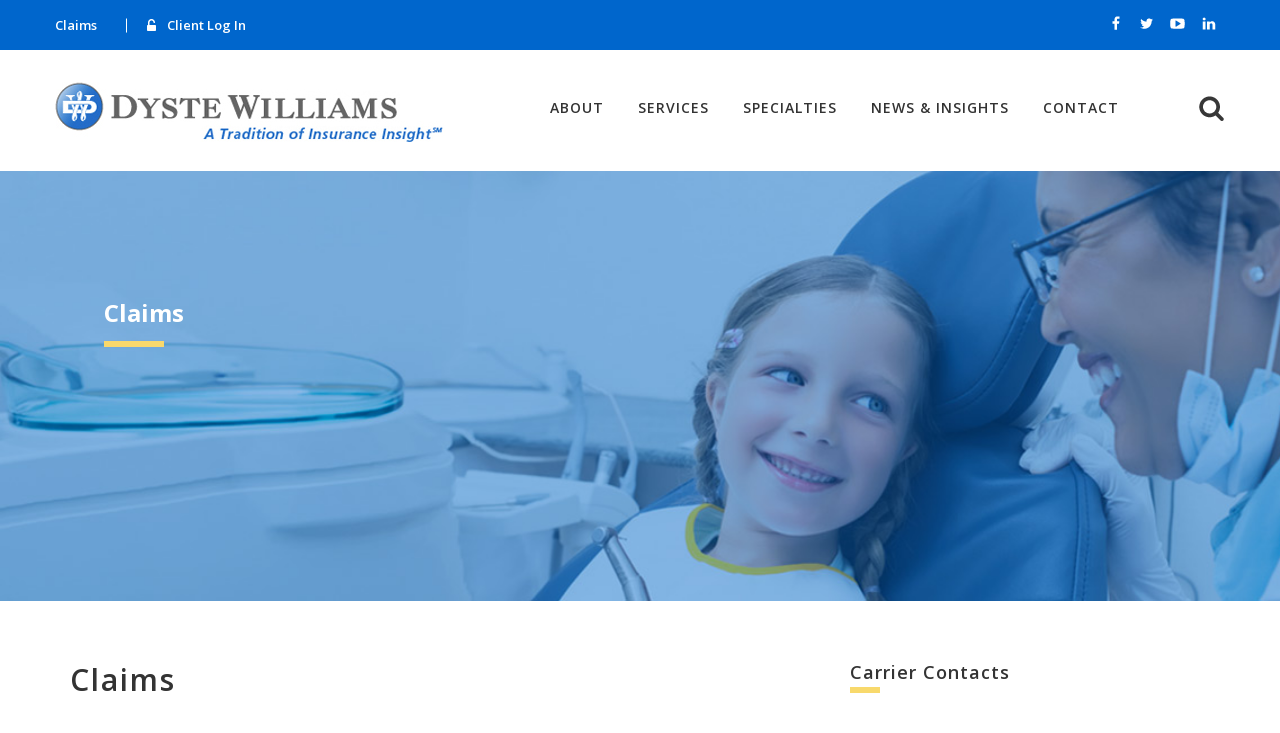

--- FILE ---
content_type: text/html; charset=UTF-8
request_url: https://dystewilliams.com/claims/
body_size: 9696
content:
<!DOCTYPE html>
<!--[if IE 7]>
<html class="ie ie7" lang="en-US">
<![endif]-->
<!--[if IE 8]>
<html class="ie ie8" lang="en-US">
<![endif]-->
<!--[if !(IE 7) & !(IE 8)]><!-->
<html lang="en-US">
<!--<![endif]-->
<head>
	<meta charset="UTF-8">
	<meta name="viewport" content="width=device-width, initial-scale=1, maximum-scale=1">
	<title>Reporting a Claim | Dyste Williams</title>
	<!-- SET: FAVICON -->
	<link rel="shortcut icon" type="image/x-icon" href="https://dystewilliams.com/wp-content/themes/dysteTheme/images/favicon.ico">
	<!-- END: FAVICON -->
	<link rel="profile" href="http://gmpg.org/xfn/11">
	<link rel="pingback" href="https://dystewilliams.com/xmlrpc.php">
	<!--[if lt IE 9]>
	<script src="https://dystewilliams.com/wp-content/themes/dysteTheme/js/html5.js"></script>
	<![endif]-->

	<!-- SET: STYLESHEET -->
	<link href='//fonts.googleapis.com/css?family=Open+Sans:400,300,300italic,400italic,600,600italic,700,700italic,800,800italic' rel='stylesheet' type='text/css'>
	<link href="https://dystewilliams.com/wp-content/themes/dysteTheme/css/bootstrap.min.css" rel="stylesheet">
	<link rel="stylesheet" type="text/css" href="https://dystewilliams.com/wp-content/themes/dysteTheme/css/menumaker.css">
	<link href="https://dystewilliams.com/wp-content/themes/dysteTheme/less/style.less" type="text/css" rel="stylesheet/less" media="all">
	<meta name='robots' content='index, follow, max-image-preview:large, max-snippet:-1, max-video-preview:-1' />
	<style>img:is([sizes="auto" i], [sizes^="auto," i]) { contain-intrinsic-size: 3000px 1500px }</style>
	
	<!-- This site is optimized with the Yoast SEO plugin v23.8 - https://yoast.com/wordpress/plugins/seo/ -->
	<meta name="description" content="Need to report a claim? Contact Dyste Williams Insurance to walk you through the steps, handle your claim with care, and promptly provide information." />
	<link rel="canonical" href="https://dystewilliams.com/claims/" />
	<meta property="og:locale" content="en_US" />
	<meta property="og:type" content="article" />
	<meta property="og:title" content="Reporting a Claim | Dyste Williams" />
	<meta property="og:description" content="Need to report a claim? Contact Dyste Williams Insurance to walk you through the steps, handle your claim with care, and promptly provide information." />
	<meta property="og:url" content="https://dystewilliams.com/claims/" />
	<meta property="og:site_name" content="Dyste Williams" />
	<meta property="article:publisher" content="https://www.facebook.com/dystewilliams" />
	<meta property="article:modified_time" content="2025-01-07T22:43:38+00:00" />
	<meta name="twitter:card" content="summary_large_image" />
	<meta name="twitter:site" content="@DysteWilliams" />
	<meta name="twitter:label1" content="Est. reading time" />
	<meta name="twitter:data1" content="1 minute" />
	<script type="application/ld+json" class="yoast-schema-graph">{"@context":"https://schema.org","@graph":[{"@type":"WebPage","@id":"https://dystewilliams.com/claims/","url":"https://dystewilliams.com/claims/","name":"Reporting a Claim | Dyste Williams","isPartOf":{"@id":"https://dystewilliams.com/#website"},"datePublished":"2015-08-13T19:35:37+00:00","dateModified":"2025-01-07T22:43:38+00:00","description":"Need to report a claim? Contact Dyste Williams Insurance to walk you through the steps, handle your claim with care, and promptly provide information.","breadcrumb":{"@id":"https://dystewilliams.com/claims/#breadcrumb"},"inLanguage":"en-US","potentialAction":[{"@type":"ReadAction","target":["https://dystewilliams.com/claims/"]}]},{"@type":"BreadcrumbList","@id":"https://dystewilliams.com/claims/#breadcrumb","itemListElement":[{"@type":"ListItem","position":1,"name":"Home","item":"https://dystewilliams.com/"},{"@type":"ListItem","position":2,"name":"Claims"}]},{"@type":"WebSite","@id":"https://dystewilliams.com/#website","url":"https://dystewilliams.com/","name":"Dyste Williams","description":"An Independent Insurance Agency","publisher":{"@id":"https://dystewilliams.com/#organization"},"potentialAction":[{"@type":"SearchAction","target":{"@type":"EntryPoint","urlTemplate":"https://dystewilliams.com/?s={search_term_string}"},"query-input":{"@type":"PropertyValueSpecification","valueRequired":true,"valueName":"search_term_string"}}],"inLanguage":"en-US"},{"@type":"Organization","@id":"https://dystewilliams.com/#organization","name":"Dyste Williams","url":"https://dystewilliams.com/","logo":{"@type":"ImageObject","inLanguage":"en-US","@id":"https://dystewilliams.com/#/schema/logo/image/","url":"https://dystewilliams.com/wp-content/uploads/2015/08/Center-Logo_Large-scaled.jpg","contentUrl":"https://dystewilliams.com/wp-content/uploads/2015/08/Center-Logo_Large-scaled.jpg","width":2560,"height":1280,"caption":"Dyste Williams"},"image":{"@id":"https://dystewilliams.com/#/schema/logo/image/"},"sameAs":["https://www.facebook.com/dystewilliams","https://x.com/DysteWilliams","https://www.linkedin.com/company/dystewilliams/"]}]}</script>
	<!-- / Yoast SEO plugin. -->


<link rel='dns-prefetch' href='//fonts.googleapis.com' />
<link rel="alternate" type="application/rss+xml" title="Dyste Williams &raquo; Feed" href="https://dystewilliams.com/feed/" />
<link rel="alternate" type="application/rss+xml" title="Dyste Williams &raquo; Comments Feed" href="https://dystewilliams.com/comments/feed/" />
<link rel="alternate" type="application/rss+xml" title="Dyste Williams &raquo; Claims Comments Feed" href="https://dystewilliams.com/claims/feed/" />
<script type="text/javascript">
/* <![CDATA[ */
window._wpemojiSettings = {"baseUrl":"https:\/\/s.w.org\/images\/core\/emoji\/15.0.3\/72x72\/","ext":".png","svgUrl":"https:\/\/s.w.org\/images\/core\/emoji\/15.0.3\/svg\/","svgExt":".svg","source":{"concatemoji":"https:\/\/dystewilliams.com\/wp-includes\/js\/wp-emoji-release.min.js?ver=6.7.4"}};
/*! This file is auto-generated */
!function(i,n){var o,s,e;function c(e){try{var t={supportTests:e,timestamp:(new Date).valueOf()};sessionStorage.setItem(o,JSON.stringify(t))}catch(e){}}function p(e,t,n){e.clearRect(0,0,e.canvas.width,e.canvas.height),e.fillText(t,0,0);var t=new Uint32Array(e.getImageData(0,0,e.canvas.width,e.canvas.height).data),r=(e.clearRect(0,0,e.canvas.width,e.canvas.height),e.fillText(n,0,0),new Uint32Array(e.getImageData(0,0,e.canvas.width,e.canvas.height).data));return t.every(function(e,t){return e===r[t]})}function u(e,t,n){switch(t){case"flag":return n(e,"\ud83c\udff3\ufe0f\u200d\u26a7\ufe0f","\ud83c\udff3\ufe0f\u200b\u26a7\ufe0f")?!1:!n(e,"\ud83c\uddfa\ud83c\uddf3","\ud83c\uddfa\u200b\ud83c\uddf3")&&!n(e,"\ud83c\udff4\udb40\udc67\udb40\udc62\udb40\udc65\udb40\udc6e\udb40\udc67\udb40\udc7f","\ud83c\udff4\u200b\udb40\udc67\u200b\udb40\udc62\u200b\udb40\udc65\u200b\udb40\udc6e\u200b\udb40\udc67\u200b\udb40\udc7f");case"emoji":return!n(e,"\ud83d\udc26\u200d\u2b1b","\ud83d\udc26\u200b\u2b1b")}return!1}function f(e,t,n){var r="undefined"!=typeof WorkerGlobalScope&&self instanceof WorkerGlobalScope?new OffscreenCanvas(300,150):i.createElement("canvas"),a=r.getContext("2d",{willReadFrequently:!0}),o=(a.textBaseline="top",a.font="600 32px Arial",{});return e.forEach(function(e){o[e]=t(a,e,n)}),o}function t(e){var t=i.createElement("script");t.src=e,t.defer=!0,i.head.appendChild(t)}"undefined"!=typeof Promise&&(o="wpEmojiSettingsSupports",s=["flag","emoji"],n.supports={everything:!0,everythingExceptFlag:!0},e=new Promise(function(e){i.addEventListener("DOMContentLoaded",e,{once:!0})}),new Promise(function(t){var n=function(){try{var e=JSON.parse(sessionStorage.getItem(o));if("object"==typeof e&&"number"==typeof e.timestamp&&(new Date).valueOf()<e.timestamp+604800&&"object"==typeof e.supportTests)return e.supportTests}catch(e){}return null}();if(!n){if("undefined"!=typeof Worker&&"undefined"!=typeof OffscreenCanvas&&"undefined"!=typeof URL&&URL.createObjectURL&&"undefined"!=typeof Blob)try{var e="postMessage("+f.toString()+"("+[JSON.stringify(s),u.toString(),p.toString()].join(",")+"));",r=new Blob([e],{type:"text/javascript"}),a=new Worker(URL.createObjectURL(r),{name:"wpTestEmojiSupports"});return void(a.onmessage=function(e){c(n=e.data),a.terminate(),t(n)})}catch(e){}c(n=f(s,u,p))}t(n)}).then(function(e){for(var t in e)n.supports[t]=e[t],n.supports.everything=n.supports.everything&&n.supports[t],"flag"!==t&&(n.supports.everythingExceptFlag=n.supports.everythingExceptFlag&&n.supports[t]);n.supports.everythingExceptFlag=n.supports.everythingExceptFlag&&!n.supports.flag,n.DOMReady=!1,n.readyCallback=function(){n.DOMReady=!0}}).then(function(){return e}).then(function(){var e;n.supports.everything||(n.readyCallback(),(e=n.source||{}).concatemoji?t(e.concatemoji):e.wpemoji&&e.twemoji&&(t(e.twemoji),t(e.wpemoji)))}))}((window,document),window._wpemojiSettings);
/* ]]> */
</script>
<style id='wp-emoji-styles-inline-css' type='text/css'>

	img.wp-smiley, img.emoji {
		display: inline !important;
		border: none !important;
		box-shadow: none !important;
		height: 1em !important;
		width: 1em !important;
		margin: 0 0.07em !important;
		vertical-align: -0.1em !important;
		background: none !important;
		padding: 0 !important;
	}
</style>
<link rel='stylesheet' id='wp-block-library-css' href='https://dystewilliams.com/wp-includes/css/dist/block-library/style.min.css?ver=6.7.4' type='text/css' media='all' />
<style id='classic-theme-styles-inline-css' type='text/css'>
/*! This file is auto-generated */
.wp-block-button__link{color:#fff;background-color:#32373c;border-radius:9999px;box-shadow:none;text-decoration:none;padding:calc(.667em + 2px) calc(1.333em + 2px);font-size:1.125em}.wp-block-file__button{background:#32373c;color:#fff;text-decoration:none}
</style>
<style id='global-styles-inline-css' type='text/css'>
:root{--wp--preset--aspect-ratio--square: 1;--wp--preset--aspect-ratio--4-3: 4/3;--wp--preset--aspect-ratio--3-4: 3/4;--wp--preset--aspect-ratio--3-2: 3/2;--wp--preset--aspect-ratio--2-3: 2/3;--wp--preset--aspect-ratio--16-9: 16/9;--wp--preset--aspect-ratio--9-16: 9/16;--wp--preset--color--black: #000000;--wp--preset--color--cyan-bluish-gray: #abb8c3;--wp--preset--color--white: #ffffff;--wp--preset--color--pale-pink: #f78da7;--wp--preset--color--vivid-red: #cf2e2e;--wp--preset--color--luminous-vivid-orange: #ff6900;--wp--preset--color--luminous-vivid-amber: #fcb900;--wp--preset--color--light-green-cyan: #7bdcb5;--wp--preset--color--vivid-green-cyan: #00d084;--wp--preset--color--pale-cyan-blue: #8ed1fc;--wp--preset--color--vivid-cyan-blue: #0693e3;--wp--preset--color--vivid-purple: #9b51e0;--wp--preset--gradient--vivid-cyan-blue-to-vivid-purple: linear-gradient(135deg,rgba(6,147,227,1) 0%,rgb(155,81,224) 100%);--wp--preset--gradient--light-green-cyan-to-vivid-green-cyan: linear-gradient(135deg,rgb(122,220,180) 0%,rgb(0,208,130) 100%);--wp--preset--gradient--luminous-vivid-amber-to-luminous-vivid-orange: linear-gradient(135deg,rgba(252,185,0,1) 0%,rgba(255,105,0,1) 100%);--wp--preset--gradient--luminous-vivid-orange-to-vivid-red: linear-gradient(135deg,rgba(255,105,0,1) 0%,rgb(207,46,46) 100%);--wp--preset--gradient--very-light-gray-to-cyan-bluish-gray: linear-gradient(135deg,rgb(238,238,238) 0%,rgb(169,184,195) 100%);--wp--preset--gradient--cool-to-warm-spectrum: linear-gradient(135deg,rgb(74,234,220) 0%,rgb(151,120,209) 20%,rgb(207,42,186) 40%,rgb(238,44,130) 60%,rgb(251,105,98) 80%,rgb(254,248,76) 100%);--wp--preset--gradient--blush-light-purple: linear-gradient(135deg,rgb(255,206,236) 0%,rgb(152,150,240) 100%);--wp--preset--gradient--blush-bordeaux: linear-gradient(135deg,rgb(254,205,165) 0%,rgb(254,45,45) 50%,rgb(107,0,62) 100%);--wp--preset--gradient--luminous-dusk: linear-gradient(135deg,rgb(255,203,112) 0%,rgb(199,81,192) 50%,rgb(65,88,208) 100%);--wp--preset--gradient--pale-ocean: linear-gradient(135deg,rgb(255,245,203) 0%,rgb(182,227,212) 50%,rgb(51,167,181) 100%);--wp--preset--gradient--electric-grass: linear-gradient(135deg,rgb(202,248,128) 0%,rgb(113,206,126) 100%);--wp--preset--gradient--midnight: linear-gradient(135deg,rgb(2,3,129) 0%,rgb(40,116,252) 100%);--wp--preset--font-size--small: 13px;--wp--preset--font-size--medium: 20px;--wp--preset--font-size--large: 36px;--wp--preset--font-size--x-large: 42px;--wp--preset--spacing--20: 0.44rem;--wp--preset--spacing--30: 0.67rem;--wp--preset--spacing--40: 1rem;--wp--preset--spacing--50: 1.5rem;--wp--preset--spacing--60: 2.25rem;--wp--preset--spacing--70: 3.38rem;--wp--preset--spacing--80: 5.06rem;--wp--preset--shadow--natural: 6px 6px 9px rgba(0, 0, 0, 0.2);--wp--preset--shadow--deep: 12px 12px 50px rgba(0, 0, 0, 0.4);--wp--preset--shadow--sharp: 6px 6px 0px rgba(0, 0, 0, 0.2);--wp--preset--shadow--outlined: 6px 6px 0px -3px rgba(255, 255, 255, 1), 6px 6px rgba(0, 0, 0, 1);--wp--preset--shadow--crisp: 6px 6px 0px rgba(0, 0, 0, 1);}:where(.is-layout-flex){gap: 0.5em;}:where(.is-layout-grid){gap: 0.5em;}body .is-layout-flex{display: flex;}.is-layout-flex{flex-wrap: wrap;align-items: center;}.is-layout-flex > :is(*, div){margin: 0;}body .is-layout-grid{display: grid;}.is-layout-grid > :is(*, div){margin: 0;}:where(.wp-block-columns.is-layout-flex){gap: 2em;}:where(.wp-block-columns.is-layout-grid){gap: 2em;}:where(.wp-block-post-template.is-layout-flex){gap: 1.25em;}:where(.wp-block-post-template.is-layout-grid){gap: 1.25em;}.has-black-color{color: var(--wp--preset--color--black) !important;}.has-cyan-bluish-gray-color{color: var(--wp--preset--color--cyan-bluish-gray) !important;}.has-white-color{color: var(--wp--preset--color--white) !important;}.has-pale-pink-color{color: var(--wp--preset--color--pale-pink) !important;}.has-vivid-red-color{color: var(--wp--preset--color--vivid-red) !important;}.has-luminous-vivid-orange-color{color: var(--wp--preset--color--luminous-vivid-orange) !important;}.has-luminous-vivid-amber-color{color: var(--wp--preset--color--luminous-vivid-amber) !important;}.has-light-green-cyan-color{color: var(--wp--preset--color--light-green-cyan) !important;}.has-vivid-green-cyan-color{color: var(--wp--preset--color--vivid-green-cyan) !important;}.has-pale-cyan-blue-color{color: var(--wp--preset--color--pale-cyan-blue) !important;}.has-vivid-cyan-blue-color{color: var(--wp--preset--color--vivid-cyan-blue) !important;}.has-vivid-purple-color{color: var(--wp--preset--color--vivid-purple) !important;}.has-black-background-color{background-color: var(--wp--preset--color--black) !important;}.has-cyan-bluish-gray-background-color{background-color: var(--wp--preset--color--cyan-bluish-gray) !important;}.has-white-background-color{background-color: var(--wp--preset--color--white) !important;}.has-pale-pink-background-color{background-color: var(--wp--preset--color--pale-pink) !important;}.has-vivid-red-background-color{background-color: var(--wp--preset--color--vivid-red) !important;}.has-luminous-vivid-orange-background-color{background-color: var(--wp--preset--color--luminous-vivid-orange) !important;}.has-luminous-vivid-amber-background-color{background-color: var(--wp--preset--color--luminous-vivid-amber) !important;}.has-light-green-cyan-background-color{background-color: var(--wp--preset--color--light-green-cyan) !important;}.has-vivid-green-cyan-background-color{background-color: var(--wp--preset--color--vivid-green-cyan) !important;}.has-pale-cyan-blue-background-color{background-color: var(--wp--preset--color--pale-cyan-blue) !important;}.has-vivid-cyan-blue-background-color{background-color: var(--wp--preset--color--vivid-cyan-blue) !important;}.has-vivid-purple-background-color{background-color: var(--wp--preset--color--vivid-purple) !important;}.has-black-border-color{border-color: var(--wp--preset--color--black) !important;}.has-cyan-bluish-gray-border-color{border-color: var(--wp--preset--color--cyan-bluish-gray) !important;}.has-white-border-color{border-color: var(--wp--preset--color--white) !important;}.has-pale-pink-border-color{border-color: var(--wp--preset--color--pale-pink) !important;}.has-vivid-red-border-color{border-color: var(--wp--preset--color--vivid-red) !important;}.has-luminous-vivid-orange-border-color{border-color: var(--wp--preset--color--luminous-vivid-orange) !important;}.has-luminous-vivid-amber-border-color{border-color: var(--wp--preset--color--luminous-vivid-amber) !important;}.has-light-green-cyan-border-color{border-color: var(--wp--preset--color--light-green-cyan) !important;}.has-vivid-green-cyan-border-color{border-color: var(--wp--preset--color--vivid-green-cyan) !important;}.has-pale-cyan-blue-border-color{border-color: var(--wp--preset--color--pale-cyan-blue) !important;}.has-vivid-cyan-blue-border-color{border-color: var(--wp--preset--color--vivid-cyan-blue) !important;}.has-vivid-purple-border-color{border-color: var(--wp--preset--color--vivid-purple) !important;}.has-vivid-cyan-blue-to-vivid-purple-gradient-background{background: var(--wp--preset--gradient--vivid-cyan-blue-to-vivid-purple) !important;}.has-light-green-cyan-to-vivid-green-cyan-gradient-background{background: var(--wp--preset--gradient--light-green-cyan-to-vivid-green-cyan) !important;}.has-luminous-vivid-amber-to-luminous-vivid-orange-gradient-background{background: var(--wp--preset--gradient--luminous-vivid-amber-to-luminous-vivid-orange) !important;}.has-luminous-vivid-orange-to-vivid-red-gradient-background{background: var(--wp--preset--gradient--luminous-vivid-orange-to-vivid-red) !important;}.has-very-light-gray-to-cyan-bluish-gray-gradient-background{background: var(--wp--preset--gradient--very-light-gray-to-cyan-bluish-gray) !important;}.has-cool-to-warm-spectrum-gradient-background{background: var(--wp--preset--gradient--cool-to-warm-spectrum) !important;}.has-blush-light-purple-gradient-background{background: var(--wp--preset--gradient--blush-light-purple) !important;}.has-blush-bordeaux-gradient-background{background: var(--wp--preset--gradient--blush-bordeaux) !important;}.has-luminous-dusk-gradient-background{background: var(--wp--preset--gradient--luminous-dusk) !important;}.has-pale-ocean-gradient-background{background: var(--wp--preset--gradient--pale-ocean) !important;}.has-electric-grass-gradient-background{background: var(--wp--preset--gradient--electric-grass) !important;}.has-midnight-gradient-background{background: var(--wp--preset--gradient--midnight) !important;}.has-small-font-size{font-size: var(--wp--preset--font-size--small) !important;}.has-medium-font-size{font-size: var(--wp--preset--font-size--medium) !important;}.has-large-font-size{font-size: var(--wp--preset--font-size--large) !important;}.has-x-large-font-size{font-size: var(--wp--preset--font-size--x-large) !important;}
:where(.wp-block-post-template.is-layout-flex){gap: 1.25em;}:where(.wp-block-post-template.is-layout-grid){gap: 1.25em;}
:where(.wp-block-columns.is-layout-flex){gap: 2em;}:where(.wp-block-columns.is-layout-grid){gap: 2em;}
:root :where(.wp-block-pullquote){font-size: 1.5em;line-height: 1.6;}
</style>
<link rel='stylesheet' id='twentyfourteen-lato-css' href='//fonts.googleapis.com/css?family=Lato%3A300%2C400%2C700%2C900%2C300italic%2C400italic%2C700italic&#038;subset=latin%2Clatin-ext' type='text/css' media='all' />
<link rel='stylesheet' id='genericons-css' href='https://dystewilliams.com/wp-content/themes/dysteTheme/genericons/genericons.css?ver=3.0.3' type='text/css' media='all' />
<link rel='stylesheet' id='twentyfourteen-style-css' href='https://dystewilliams.com/wp-content/themes/dysteTheme/style.css?ver=6.7.4' type='text/css' media='all' />
<!--[if lt IE 9]>
<link rel='stylesheet' id='twentyfourteen-ie-css' href='https://dystewilliams.com/wp-content/themes/dysteTheme/css/ie.css?ver=20131205' type='text/css' media='all' />
<![endif]-->
<link rel='stylesheet' id='__EPYT__style-css' href='https://dystewilliams.com/wp-content/plugins/youtube-embed-plus/styles/ytprefs.min.css?ver=14.2.1.2' type='text/css' media='all' />
<style id='__EPYT__style-inline-css' type='text/css'>

                .epyt-gallery-thumb {
                        width: 33.333%;
                }
                
</style>
<!--n2css--><!--n2js--><script type="text/javascript" src="https://dystewilliams.com/wp-includes/js/jquery/jquery.min.js?ver=3.7.1" id="jquery-core-js"></script>
<script type="text/javascript" src="https://dystewilliams.com/wp-includes/js/jquery/jquery-migrate.min.js?ver=3.4.1" id="jquery-migrate-js"></script>
<script type="text/javascript" id="__ytprefs__-js-extra">
/* <![CDATA[ */
var _EPYT_ = {"ajaxurl":"https:\/\/dystewilliams.com\/wp-admin\/admin-ajax.php","security":"44d1b2f21a","gallery_scrolloffset":"20","eppathtoscripts":"https:\/\/dystewilliams.com\/wp-content\/plugins\/youtube-embed-plus\/scripts\/","eppath":"https:\/\/dystewilliams.com\/wp-content\/plugins\/youtube-embed-plus\/","epresponsiveselector":"[\"iframe.__youtube_prefs_widget__\"]","epdovol":"1","version":"14.2.1.2","evselector":"iframe.__youtube_prefs__[src], iframe[src*=\"youtube.com\/embed\/\"], iframe[src*=\"youtube-nocookie.com\/embed\/\"]","ajax_compat":"","maxres_facade":"eager","ytapi_load":"light","pause_others":"","stopMobileBuffer":"1","facade_mode":"","not_live_on_channel":"","vi_active":"","vi_js_posttypes":[]};
/* ]]> */
</script>
<script type="text/javascript" src="https://dystewilliams.com/wp-content/plugins/youtube-embed-plus/scripts/ytprefs.min.js?ver=14.2.1.2" id="__ytprefs__-js"></script>
<link rel="https://api.w.org/" href="https://dystewilliams.com/wp-json/" /><link rel="alternate" title="JSON" type="application/json" href="https://dystewilliams.com/wp-json/wp/v2/pages/35" /><link rel="EditURI" type="application/rsd+xml" title="RSD" href="https://dystewilliams.com/xmlrpc.php?rsd" />
<meta name="generator" content="WordPress 6.7.4" />
<link rel='shortlink' href='https://dystewilliams.com/?p=35' />
<link rel="alternate" title="oEmbed (JSON)" type="application/json+oembed" href="https://dystewilliams.com/wp-json/oembed/1.0/embed?url=https%3A%2F%2Fdystewilliams.com%2Fclaims%2F" />
<link rel="alternate" title="oEmbed (XML)" type="text/xml+oembed" href="https://dystewilliams.com/wp-json/oembed/1.0/embed?url=https%3A%2F%2Fdystewilliams.com%2Fclaims%2F&#038;format=xml" />
		<style type="text/css" id="wp-custom-css">
			.ourleaders .link6block, .ourmembers .link6block {
    margin: 10px auto;
    display: none;
}
.inner1_section .inner1_section_left ul li a, .inner1_section .inner1_section_left ol li a {
    color: #333333;
    font-size: 15px;
    color: #0066cc;
}
h3.shoutout {
	color: #FF0000;
}
* {
  box-sizing: border-box;
}
/*responsive columns for homepage*/
.column {
  float: left;
  width: 50%;
  padding: 15px;
}
.row:after {
  content: "";
  display: table;
  clear: both;
}
@media screen and (max-width: 600px) {
  .column {
    width: 100%;
  }
}		</style>
			<link href="https://dystewilliams.com/wp-content/themes/dysteTheme/css/responsive.css" rel="stylesheet" type="text/css" media="all">

	<link href="https://dystewilliams.com/wp-content/themes/dysteTheme/less/includes/variables.less" type="text/css" rel="stylesheet/less" media="all">
	<link href="https://dystewilliams.com/wp-content/themes/dysteTheme/less/includes/mixins.less" type="text/css" rel="stylesheet/less" media="all">
	<!-- END: STYLESHEET -->

	<script type="text/javascript" src="https://dystewilliams.com/wp-content/themes/dysteTheme/js/jquery-1.10.1.min.js"></script>
	<script type="text/javascript" src="https://dystewilliams.com/wp-content/themes/dysteTheme/js/less-1.6.0.min.js"></script>

	<style>
		@media only screen and (max-width: 480px) {
			.banner_section div.section1 {
				height: 150px;
			}
			.banner_section div.section1 .caption1 {
				top: 15%;
				width: 90%;
			}
		}
	</style>
	
	 <noscript>
		<style> #loading { display:none !important; } </style>
	</noscript>
</head>
<body>
<!-- SET: WRAPPER -->
<div class="wrapper">
    <!-- SET: CONTAINER -->
	<!-- SET: HEADER -->
	<div class="header">
		  <div class="top1">
			 <div class="container">
				<div class="top1_left">
					<ul id="menu-top_left_menu" class=""><li id="menu-item-181" class="menu-item menu-item-type-post_type menu-item-object-page current-menu-item page_item page-item-35 current_page_item menu-item-181"><a href="https://dystewilliams.com/claims/" aria-current="page">Claims</a></li>
<li id="menu-item-177" class="menu-item menu-item-type-custom menu-item-object-custom menu-item-177"><a href="https://portal.csr24.com/mvc/8434420">Client Log In</a></li>
</ul>				</div>
								<div class="top1_right">
					<ul>
												<li class="nobdr">
								<div class="socicon">
									<ul>
<li><a href="https://web.facebook.com/dystewilliams" target="_Blank"><img src="/wp-content/themes/dysteTheme/images/soc_icon1.png" alt=""></a></li> 
<li><a href="https://twitter.com/dystewilliams" target="_Blank"><img src="/wp-content/themes/dysteTheme/images/soc_icon2.png" alt=""> </a></li> 
<li><a href="https://www.youtube.com/channel/UCajGUS8rBJcLYseGnSCOyMA" target="_Blank"><img src="/wp-content/themes/dysteTheme/images/soc_icon3.png" alt=""> </a></li> 
<li><a href="https://www.linkedin.com/company/dystewilliams" target="_Blank"><img src="/wp-content/themes/dysteTheme/images/soc_icon4.png" alt=""> </a></li>
</ul>							</div>
						</li>
					</ul>
				</div>
					   		 </div>
		  </div>

		<div class="top2">
			<div class="container">
				<div class="logo">
					<a href="https://dystewilliams.com/"><img src="https://dystewilliams.com/wp-content/themes/dysteTheme/images/logo.png" alt="Dyste Williams"> </a>
				</div>
				<div class="search"><a href="#" class="search-icon"><img src="https://dystewilliams.com/wp-content/themes/dysteTheme/images/search.png" alt="Search"></a></div>
				<div class="header-search-close icon-close" style="display:none;"></div>

				<div id="cssmenu">
				<ul id="menu-main_menu" class=""><li id="menu-item-182" class="menu-item menu-item-type-post_type menu-item-object-page menu-item-has-children menu-item-182"><a href="https://dystewilliams.com/about/">About</a>
<ul class="sub-menu">
	<li id="menu-item-185" class="menu-item menu-item-type-post_type menu-item-object-page menu-item-185"><a href="https://dystewilliams.com/about/team/">OUR TEAM</a></li>
	<li id="menu-item-184" class="menu-item menu-item-type-post_type menu-item-object-page menu-item-184"><a href="https://dystewilliams.com/about/partners/">Our Partners</a></li>
	<li id="menu-item-183" class="menu-item menu-item-type-post_type menu-item-object-page menu-item-183"><a href="https://dystewilliams.com/about/careers/">Careers</a></li>
</ul>
</li>
<li id="menu-item-187" class="menu-item menu-item-type-post_type menu-item-object-page menu-item-has-children menu-item-187"><a href="https://dystewilliams.com/services/">Services</a>
<ul class="sub-menu">
	<li id="menu-item-191" class="menu-item menu-item-type-post_type menu-item-object-page menu-item-191"><a href="https://dystewilliams.com/services/business-insurance/">Business Insurance</a></li>
	<li id="menu-item-190" class="menu-item menu-item-type-post_type menu-item-object-page menu-item-190"><a href="https://dystewilliams.com/services/employee-benefits/">Employee Benefits</a></li>
	<li id="menu-item-189" class="menu-item menu-item-type-post_type menu-item-object-page menu-item-189"><a href="https://dystewilliams.com/services/life-and-disability/">Life &#038; Disability</a></li>
	<li id="menu-item-188" class="menu-item menu-item-type-post_type menu-item-object-page menu-item-188"><a href="https://dystewilliams.com/services/personal-insurance/">Personal Insurance</a></li>
</ul>
</li>
<li id="menu-item-192" class="menu-item menu-item-type-post_type menu-item-object-page menu-item-has-children menu-item-192"><a href="https://dystewilliams.com/specialties/">Specialties</a>
<ul class="sub-menu">
	<li id="menu-item-1721" class="menu-item menu-item-type-post_type menu-item-object-page menu-item-1721"><a href="https://dystewilliams.com/programs-dentists-oral-surgeons/">Dentists &#038; Oral Surgeons</a></li>
	<li id="menu-item-197" class="menu-item menu-item-type-post_type menu-item-object-page menu-item-197"><a href="https://dystewilliams.com/specialties/healthcare-facilities/">Healthcare Facilities</a></li>
	<li id="menu-item-2078" class="menu-item menu-item-type-post_type menu-item-object-page menu-item-2078"><a href="https://dystewilliams.com/veterinarians/">Veterinary</a></li>
	<li id="menu-item-196" class="menu-item menu-item-type-post_type menu-item-object-page menu-item-196"><a href="https://dystewilliams.com/specialties/franchises/">Franchises</a></li>
	<li id="menu-item-199" class="menu-item menu-item-type-post_type menu-item-object-page menu-item-199"><a href="https://dystewilliams.com/specialties/technology/">Technology</a></li>
	<li id="menu-item-198" class="menu-item menu-item-type-post_type menu-item-object-page menu-item-198"><a href="https://dystewilliams.com/specialties/non-profits/">Non-Profits</a></li>
	<li id="menu-item-261" class="menu-item menu-item-type-post_type menu-item-object-page menu-item-261"><a href="https://dystewilliams.com/specialties/craft-breweries-distilleries/">Craft Breweries &#038; Distilleries</a></li>
</ul>
</li>
<li id="menu-item-194" class="menu-item menu-item-type-post_type menu-item-object-page menu-item-194"><a href="https://dystewilliams.com/news/">News &#038; Insights</a></li>
<li id="menu-item-195" class="menu-item menu-item-type-post_type menu-item-object-page menu-item-195"><a href="https://dystewilliams.com/contact/">Contact</a></li>
</ul>				</div>
			</div>
		</div>
		<div class="header-search-form">
			<form method="GET" action="https://dystewilliams.com">
				<div class="container">
					<input id="s" name="s" type="text" placeholder="Search...">
					<input type="hidden" name="post_type" value="any">
					<button type="submit">Search</button>
				</div>
			</form>
		</div>
	</div>
	<!-- END: HEADER -->


<!-- SET: MAIN CONTENT -->
<div class="main_content">
	<div class="inner1_banner" style="background-image: url('https://dystewilliams.com/wp-content/themes/dysteTheme/images/inner1_banner2.jpg');background-size:cover;">
		<div class="caption2">
			<div class="container">
				<h3>Claims</h3><hr>
			</div>
		</div>
	</div>
	<div class="inner1_section">
		<div class="container">
		   <div class="row">
			   <div class="col-sm-12">
					 <div class="col-sm-8 inner1_section_left">
						<h2>Claims</h2>
						<h3>Reporting a Claim</h3>
<p>To report a claim Monday through Friday during business hours, please call our office at 952-593-5025 or 800-800-6360. Dyste Williams office hours are 8am to 4:30pm Central Time.</p>
<h3>After Business Hours or on the Weekend</h3>
<p>Please leave us a voicemail message or send an email and we will call you back during office hours. If you need immediate assistance, consult the list of provider companies on the right. These carriers have emergency claims service and can take your information after business hours.</p>
<h3>Your Advocate During the Claims Process</h3>
<p>Your Dyste Williams customer service representative will follow your claim closely to make sure the insurance carrier handles it promptly and to your satisfaction. Please make sure to let us know as soon as you have a claim, or if you believe that you might. We are committed to helping you throughout the claims process and our involvement can ease your concerns and contribute to an optimal outcome.</p>
					 </div>
					 <div class="col-sm-4 inner1_section_right">
					 													<div class="box1 box3">
								<h4>Carrier Contacts</h4>
								<hr>

								
																	<div class="brading_business">
										<ul>
<li><a href="http://www.auto-owners.com/" target="_blank" rel="noopener noreferrer">Auto-Owners</a> 888-252-4626</li>
<li><a href="https://www.beazley.com/en-US/cyber-customer-centre/notify-a-breach/">Beazley</a> 866 567 8570</li>
<li><a href="http://www.chubb.com/" target="_blank" rel="noopener noreferrer">Chubb</a> 800-252-4670</li>
<li><a href="https://www.cinfin.com/claims">Cincinnati</a>  877-242-2544</li>
<li><a href="https://claims.foremost.com/eFNOL/eFNOL_Login?SO=16" target="_blank" rel="noopener">Foremost</a> 800-453-7764</li>
<li><a href="https://www.claims.foremost.com/eFNOL/eFNOL_Login?SO=16/“ target=" rel="noopener noreferrer">Foremost &#8211; Workers Compensation</a> &#8211; 866-967-5256</li>
<li><a href="http://www.cfins.com/" target="_blank" rel="noopener noreferrer">Crum &amp; Forster</a> 800-690-5520 or 832-443-8046</li>
<li><a href="https://www.dds4dds.com/fortress/Pages/default.aspx" target="_blank" rel="noopener noreferrer">Fortress Insurance Company</a> 800-522-6675</li>
<li><a href="http://www.hagerty.com/" target="_blank" rel="noopener noreferrer">Hagerty</a> 877-922-9701</li>
<li><a href="http://www.hanover.com/" target="_blank" rel="noopener noreferrer">Hanover</a> 800-628-0250</li>
<li><a href="http://www.thehartford.com/" target="_blank" rel="noopener noreferrer">The Hartford Commercial Lines</a> 800-327-3636</li>
<li><a href="http://www.thehartford.com/" target="_blank" rel="noopener noreferrer">The Hartford Personal Lines</a> 800-243-5860</li>
<li><a href="https://www.nationwide.com/insurance-claims/“ target=" rel="noopener noreferrer">Nationwide</a> 800-421-3535</li>
<li><a href="https://www.dds4dds.com/omsnic/Pages/default.aspx" target="_blank" rel="noopener noreferrer">OMSNIC</a> 800-522-6670</li>
<li><a href="https://www.phly.com/Claims/“ target=" rel="noopener noreferrer">Philadelphia</a> 800-765-9749</li>
<li><a href="http://www.progressive.com/" target="_blank" rel="noopener noreferrer">Progressive</a> 800-925-2886</li>
<li><a href="https://www.pureinsurance.com/services#claims">Pure</a> 888-813-7873</li>
<li><a href="http://www.sfmic.com/" target="_blank" rel="noopener noreferrer">SFM Work Comp</a> 952-838-2020</li>
<li><a href="https://www.travelers.com/" target="_blank" rel="noopener noreferrer">Travelers Commercial Lines</a> 800-238-6225</li>
<li><a href="https://www.travelers.com/" target="_blank" rel="noopener noreferrer">Travelers Personal Lines</a> 800-252-4633</li>
<li><a href="“https://www.usli.com”" target="_blank" rel="noopener noreferrer">USLI</a> 888-875-5231</li>
<li><a href="http://www.thesilverlining.com/" target="_blank" rel="noopener noreferrer">West Bend </a> 877-922-5246</li>
</ul>
									</div>
															</div>
													<div class="box1 box3">
								<h4></h4>
								<hr>

								
															</div>
																						 </div>
				</div>
			</div>
		</div>
	</div>

</div>
			<!-- END: MAIN CONTENT -->


		<!-- SET: FOOTER -->
            	<div class="footer">
                	<div class="container">
						<div class="row">
														<div class="col-sm-6 foot_left">
								<h4><a href="/about/">ABOUT DYSTE WILLIAMS</a></h4>
<p>Dyste Williams is an independent insurance agency providing comprehensive insurance solutions and unbiased advice to clients in the Upper Midwest. We’re passionate about serving the business and personal insurance needs of the community. You can rely on us for responsive service and competitively priced choices from premier insurance carriers.</p>								<div class="soction_icon">
									<ul>
<li><a href="https://web.facebook.com/dystewilliams" target="_Blank"><img src="/wp-content/themes/dysteTheme/images/icon_soc1.png" alt=""></a></li> 
<li><a href="https://twitter.com/dystewilliams" target="_Blank"><img src="/wp-content/themes/dysteTheme/images/icon_soc2.png" alt=""> </a></li> 
<li><a href="https://www.youtube.com/channel/UCajGUS8rBJcLYseGnSCOyMA" target="_Blank"><img src="/wp-content/themes/dysteTheme/images/icon_soc3.png" alt=""> </a></li> 
<li><a href="https://www.linkedin.com/company/dystewilliams" target="_Blank"><img src="/wp-content/themes/dysteTheme/images/icon_soc4.png" alt=""> </a></li>
</ul>								</div>
							</div>
							
														<div class="col-sm-3 col-sm-push-3 foot_right">
								<h4>CONTACT US</h4>
								<div class="contant_section">
									<ul>
<li class="icon1"><a href="tel:952-593-5025">952-593-5025</a> or <a href="tel:800-800-6360">800-800-6360</a> </li>
<li class="icon3">6465 Wayzata Boulevard, Suite 700 Minneapolis, Minnesota 55426-1751</li>
</ul>									<div class="copy"><p>© 2021 Copyright Dyste Williams</p></div>
								</div>
							</div>
													</div>
                    </div>
                </div>
            <!-- END: FOOTER -->


    <!-- END: CONTAINER -->

</div>
<!-- END: WRAPPER -->


<script type="text/javascript" src="https://dystewilliams.com/wp-content/themes/dysteTheme/js/jquery-1.10.1.min.js"></script>
<script src="https://dystewilliams.com/wp-content/themes/dysteTheme/js/bootstrap.min.js"></script>
<script src="https://dystewilliams.com/wp-content/themes/dysteTheme/js/bootstrap-select.js"></script>
<script src="https://dystewilliams.com/wp-content/themes/dysteTheme/js/equal_height.js"></script>
<script src="https://dystewilliams.com/wp-content/themes/dysteTheme/js/menumaker.js"></script>
<script type="text/javascript">


 	function openSearch() {
		$('.search-icon').on('click', function(e) {
			e.preventDefault();
			$('.header-search-form').toggleClass('open', 800);
			$(this).find('img').attr('src','/wp-content/themes/dysteTheme/images/close-icon.png');
			$(this).on('click', function () {
				closeSearch();
			});
		});
	}
	openSearch();

	function closeSearch() {
		$('.header-search-form').removeClass('open');
		$('.search-icon').find('img').attr('src','/wp-content/themes/dysteTheme/images/search.png');
		openSearch();
	}

	$(window).load(function(){
		$('#preloader').fadeOut('slow',function(){$(this).remove();});
	});

  	$(window).scroll(function() {
	if ($(this).scrollTop() > 50){
		$('body').addClass("sticky");
	}
	else{
		$('body').removeClass("sticky");
	}
	});

	$(window).scroll(function() {
	if ($(this).scrollTop() > 200){
		$('body').addClass("sticky2");
	}
	else{
		$('body').removeClass("sticky2");
	}
	});

	$("#cssmenu").menumaker({
		title: "",
		format: "multitoggle"
	});

     $('.top1_left ul li:first a').addClass('link1');
     $('.top1_left ul li:last a').addClass('link2');

	jQuery(document).ready(function() {

		x=6;
		size_li = jQuery("#relprojectlist div.eql").size();
		if(size_li < x){
			$('.load_more').css({'visibility':'hidden'});
		}

		jQuery('#relprojectlist div.eql:lt('+x+')').show();
		jQuery('.link6post a.load_more').click(function () {

		x= (x+3 <= size_li) ? x+3 : size_li;
		jQuery('#relprojectlist div.eql:lt('+x+')').show();
		var avdown = $('#relprojectlist div.eql:visible').size();
		//alert(avdown);
		if(avdown == size_li) {
			$('.load_more').css({'visibility':'hidden'});
		}
		});
	});

	$('.selectpicker').selectpicker({
		style: 'btn-info',
		size: false
	});

	$(window).bind("load resize", function() {equalheight('.eql')});

</script>


<script type="text/javascript">
    function customCheckbox(checkboxName){
        var checkBox = $('input[name="'+ checkboxName +'"]');
        $(checkBox).each(function(){
            $(this).wrap( "<span class='custom-checkbox'></span>" );
            if($(this).is(':checked')){
                $(this).parent().addClass("selected");
            }
        });
        $(checkBox).click(function(){
            $(this).parent().toggleClass("selected");
        });
    }
    $(document).ready(function (){
        customCheckbox("interest[]");
        customCheckbox("car[]");
        customCheckbox("confirm");
    })
</script>

<script type="text/javascript">
    function customRadio(radioName){
        var radioButton = $('input[name="'+ radioName +'"]');
        $(radioButton).each(function(){
            $(this).wrap( "<span class='custom-radio'></span>" );
            if($(this).is(':checked')){
                $(this).parent().addClass("selected");
            }
        });
        $(radioButton).click(function(){
            if($(this).is(':checked')){
                $(this).parent().addClass("selected");
            }
            $(radioButton).not(this).each(function(){
                $(this).parent().removeClass("selected");
            });
        });
    }
    $(document).ready(function (){
        customRadio("contact_method");
        customRadio("search-engine");
        customRadio("confirm");
    })
</script>

<script>
  (function(i,s,o,g,r,a,m){i['GoogleAnalyticsObject']=r;i[r]=i[r]||function(){
  (i[r].q=i[r].q||[]).push(arguments)},i[r].l=1*new Date();a=s.createElement(o),
  m=s.getElementsByTagName(o)[0];a.async=1;a.src=g;m.parentNode.insertBefore(a,m)
  })(window,document,'script','//www.google-analytics.com/analytics.js','ga');

  ga('create', 'UA-52850230-1', 'auto');
  ga('send', 'pageview');

</script>

	<script type="text/javascript" src="https://dystewilliams.com/wp-includes/js/comment-reply.min.js?ver=6.7.4" id="comment-reply-js" async="async" data-wp-strategy="async"></script>
<script type="text/javascript" src="https://dystewilliams.com/wp-content/themes/dysteTheme/js/functions.js?ver=20150315" id="twentyfourteen-script-js"></script>
<script type="text/javascript" src="https://dystewilliams.com/wp-content/plugins/youtube-embed-plus/scripts/fitvids.min.js?ver=14.2.1.2" id="__ytprefsfitvids__-js"></script>
</body>
</html>


--- FILE ---
content_type: text/css
request_url: https://dystewilliams.com/wp-content/themes/dysteTheme/style.css?ver=6.7.4
body_size: 1156
content:
/*
Theme Name: Dyste Theme
Theme URI: https://wordpress.org/themes/twentyfourteen/
Author: the WordPress team
Author URI: https://wordpress.org/
Description: In 2014, our default theme lets you create a responsive magazine website with a sleek, modern design. Feature your favorite homepage content in either a grid or a slider. Use the three widget areas to customize your website, and change your content's layout with a full-width page template and a contributor page to show off your authors. Creating a magazine website with WordPress has never been easier.
Version: 1.4
License: GNU General Public License v2 or later
License URI: http://www.gnu.org/licenses/gpl-2.0.html
Tags: black, green, white, light, dark, two-columns, three-columns, left-sidebar, right-sidebar, fixed-layout, responsive-layout, custom-background, custom-header, custom-menu, editor-style, featured-images, flexible-header, full-width-template, microformats, post-formats, rtl-language-support, sticky-post, theme-options, translation-ready, accessibility-ready
Text Domain: twentyfourteen

This theme, like WordPress, is licensed under the GPL.
Use it to make something cool, have fun, and share what you've learned with others.
*/
#relprojectlist .eql {display:none;}
#relprojectlist .repeat {display:none;}

.bs-select-hidden  {display:none;}
.bootstrap-select > .dropdown-toggle {    padding-right: 25px;    width: 100%;}

/* .sectct_box .bootstrap-select.btn-group .dropdown-toggle .caret {    background: url("../images/arrow2.jpg") no-repeat scroll 0 0 rgba(0, 0, 0, 0) !important;
border: 0 none;    height: 13px;    margin: 0;    padding: 0;    width: 20px; position:absolute; right:15px;}
 */.dropdown-menu	{border:0px; margin:0px; padding:0px;   min-width: 100%;}
.dropdown-menu li	{border-bottom:1px solid #ccc;}
.dropdown-menu li .check-mark {display:none;}
.dropdown-menu ul.inner li { cursor: pointer; }

#respond	{border-top:0px;}
.leave_comment .input_value  	{background:#f9f9f9}
#respond input	{width:100%; margin-left:0px; margin-right:0px;     color: #666666; }
#respond .sumbit_bg {color:#fff;}


#comments h2   { font-size: 20px;    padding-bottom: 15px;     font-weight: 600;}

#comments ol li { border-bottom: 1px solid #cccccc;    list-style: outside none none; margin-bottom: 20px;}

.comment-author img	{float:left; margin-right:10px;     display: inline-block;
    height: 100px;    margin-right: 25px;    vertical-align: top;    width: 100px;}

.comment-author .fn,.says	{   font-size: 15px;    font-weight: 600;    letter-spacing: 2px;    padding-bottom: 15px; text-transform :uppercase}
#comments .comment-content	{  clear: both;    display: inline-block;    margin-top: 15px;}

#comments .comment-body		{border-bottom: 1px solid #cccccc;  margin-bottom: 20px;}

#comments ol ol li   {border-bottom:0px;}
#comments ol ol		{  margin-left: 50px;}

#comments ol ol .comment-body {border-bottom:0px;}

.name			{ padding-bottom: 0px;}

.form2_ul .input2 	{background:#f9f9f9;}

.form2_ul .form2_ul4 span   {display:block;}


.wpcf7-not-valid-tip {display:none !important; }
.wpcf7-not-valid {border:1px solid red !important; }
div.wpcf7-validation-errors {border:none !important; color:red !important;  position: absolute;    bottom: 0;}
div.wpcf7-mail-sent-ok {border:none !important; color:green !important;  position: absolute;    bottom: 0;}






input[type="text"],input[type="tel"],input[type="email"] {
    background: none repeat scroll 0 0 #f9f9f9;
    border: 1px solid #cccccc;
    box-shadow: 1px 1px 1px rgba(0, 0, 0, 0.1) inset;
    padding: 2px;
}

.team_section {
    min-height: 500px;
}
.box4 h3 {text-transform:uppercase;}












--- FILE ---
content_type: text/css
request_url: https://dystewilliams.com/wp-content/themes/dysteTheme/css/responsive.css
body_size: 1561
content:




@media only screen and (max-width:1400px) {
.caption1				{   width: 60%;}
.inner1_banner img 		{  background-size: cover;    height: 382px;    left: 50%;    overflow: hidden;    position: relative;    transform: translateX(-50%);    width: 1440px; transform: translateX(-50%);
-webkit-transform: translateX(-50%); -moz-transform: translateX(-50%); -o-transform: translateX(-50%); -webkit-transform: translateX(-50%);}
.inner1_banner			{  overflow: hidden; }
}

@media only screen and (max-width:1399px) {
	.home .banner_section .container { width: 100%; }
}


@media only screen and (max-width:1210px) {
.container				{width:100%;}
.caption1				{width:70%;}
.info3					{   width: 72%;}
.inner2_section .comment_section ul ul .info3 {width:73%;}
}



@media only screen and (max-width:1024px) {
	.home .banner_section .container { width: 100%; }
	#cssmenu				{ margin-right: 20px;}
	.logo					{width:36%;}
	.sticky2 .logo					{width:36%;}
	.logo img				{width:100%;}
	.sticky2 .search { margin-top: 45px; }
	.caption1				{width:80%;}
	.footer .col-sm-push-3	{left:16%;}
	.info3					{   width: 70%;}
	.inner2_section .comment_section ul ul .info3 {width:68%;}
}

@media only screen and (max-width:930px) {
#cssmenu ul li a		{margin: 16px 12px;}

}


@media only screen and (max-width:900px) {
#cssmenu				{ margin-right: 20px;}
#cssmenu				{ margin-right: 0px; margin-top:0px;   margin-top: -42px;}
.search					{margin-right: 70px;}
#cssmenu.small-screen ul	{margin-top: 65px;}
#menu-button			{background:url(../images/menu_icon1.png) no-repeat; width:47px; height:40px;}
#cssmenu #menu-button	{float:right;}
.menu-opened			{background:url(../images/menu_icon2.png) no-repeat !important; width:47px; height:40px;}
#cssmenu.small-screen #menu-button.menu-opened::before {background:none;}
#cssmenu.small-screen #menu-button::before	{background:none;}
#cssmenu.small-screen #menu-button.menu-opened::after {background:none;}
#cssmenu.small-screen #menu-button::after	{border:none;}
.top1					{display:none;}
.sticky .top2			{position:relative;}
.logo 					{ position: relative;    z-index: 9999;}
.search					{ position: relative;    z-index: 9999;}
#cssmenu.small-screen ul { display: none;    position: absolute;    top: 20px; left: -15px;    width: 104%; background:rgba(54, 68, 156, 0.8);    padding-left: 34px;    padding-right: 35px;}
#cssmenu.small-screen ul li	{border-top:0px;}
#cssmenu ul li a		{   font-size: 22px; color:#fff;    font-weight: 800;}
#cssmenu.small-screen .submenu-button::before	{height: 23px;  width: 4px;     right: 28px;  top: 0px;}
#cssmenu.small-screen .submenu-button::after	{width: 23px; height: 4px;    top: 9px;}
#cssmenu.small-screen .submenu-button.submenu-opened	{background:none;}
#cssmenu.small-screen ul ul	{top:0px; padding-left:0px;}
#cssmenu ul li a			{margin: 31px 0;}
.inner1_section_right .box1 img {width:100%;}
.caption2 h3 br				{display:none;}
#cssmenu > ul > li:hover > a				{border-bottom: 0px solid #f8d96c;    padding-bottom: 0px;}
#cssmenu > ul ul> li:hover > a				{border-bottom: 0px solid #f8d96c;   }
#cssmenu li:hover > ul						{ padding-top: 0px;}
#cssmenu li:hover > ul > li			{border-bottom:0px;}
.caption2 h3 				{  font-size: 20px;    font-weight: 600;    width: 74%;}
#cssmenu ul li.active a		{border-bottom:0px; padding-bottom:0;}
.nav > li > a:focus			{color:none;}
.ourleaders .info2 .mail	{font-size:10px;}

}


@media only screen and (max-width:800px) {
	.home .banner_section .container { width: 100%; }
	.caption1				{width:80%;}
	.caption1 h3			{ font-size: 24px;}
	.info3					{   width: 65%;}
	.inner2_section .comment_section ul ul .info3 {width:65%;}
}


@media only screen and (max-width:768px) {
	.header { position: fixed;  height: 92px;  width: 100%; }
	.home .banner_section .container { width: 100%; }
	.top2, .sticky .top2, .sticky2 .top2 {  height: 101px; }
	.logo, .sticky .logo, .sticky2 .logo { width: 50%; margin-top: 18px; }
	.search, .sticky .search, .sticky2 .search { margin-top: 34px; }

	#cssmenu { margin-top: -50px; }
	#cssmenu.small-screen ul	{ width: 105%;  top: 16px; margin-top: 56px;}
	#cssmenu > ul > li > a { 	font-size: 19px; font-weight: 500; padding: 0 35px; margin: 40px 0; }
	#cssmenu ul li ul li { border: none; }
	#cssmenu > ul > li:hover > a { color: #FFF; }

	.main_content { margin-top: 92px;}

	.caption1				{width:55%;}
	.caption1 h3			{font-size: 24px;}
	.caption1 p				{padding-right: 8%;}
	.latest_post .col-sm-4	{margin-bottom:50px;}
	.footer .col-sm-push-3	{left:0%; margin-top:50px; float:left; clear:both;}
	.footer .container		{padding-left:30px; padding-right:30px;}
	.contant_section 		{ margin-top: 10px;}
	.inner1_section_right	{ margin-top: 70px;}
	.inner1_section_left	{padding-right:15px;}
	.leave_comment			{padding-right:0px;}
	.ourleaders .info2 .mail	{font-size:15px;}
	.banner_section div.section1 { height: 225px; }
}



@media only screen and (max-width:640px) {
	.header { position: fixed;    width: 100%; }
	.home .banner_section .container { width: 100%; }
	.top2, .sticky .top2, .sticky2 .top2  { height: 90px; }
	.logo, .sticky .logo, .sticky2 .logo { width: 63%; margin-top: 22px; }

	.caption1				{width:70%;}
	.caption1 h3			{ font-size: 18px;}
	.caption1 p				{ font-size: 14px;   line-height: 22px;    padding-right: 0;}
	.info3					{   width: 75%;}
	.inner2_section .comment_section ul ul .info3 {width:75%;}
	.pht1					{width:15%;}
	.pht1 img				{width:100%;}
	.form2_ul .form2_ul2 ul li	{width: 36%;}
	.img1 					{width:100%;}

	#cssmenu { margin-top: 3px; }
	#cssmenu.small-screen #menu-button { margin-top: -55px; }
	#cssmenu.small-screen ul	{ left: -15px;  width: 106%;  top: 10px; padding: 0; margin-top: 0; }
	#cssmenu > ul > li > a { 	font-size: 19px; font-weight: 500; padding: 0 35px; margin: 50px 0; }
	#cssmenu.small-screen ul ul li a { font-size: 16px; padding-left: 45px; }

	.testimonal_section, .cta_box { padding: 30px 10px; }
	.testimonal_section h2 { font-size: 30px; }
	.testimonal_section .link6 { height: auto; line-height: 1.8; padding: 10px;}
}



@media only screen and (max-width:480px) {
	.header {  position: fixed;	}
	.home .banner_section .container { width: 100%; }
	.main_content { margin-top: 71px;}
	#menu-button			{background-size:32px; width:32px;}
	.search, .sticky .search, .sticky2 .search {margin-right: 50px; margin-top: 23px; width: 30px;}
	.top2, .sticky .top2, .sticky2 .top2  { height: 71px; }
	.logo, .sticky .logo, .sticky2 .logo {width: 63%; margin-top: 18px;}
	.menu-opened			{background-size:32px !important; width:32px !important;}
	.search img				{width:100%;}
	.inner1_banner { height: 180px; background-position: 50% 0; }
	.inner1_banner img		{left: -13%;}
	.inner1_banner21 img		{left: 12%;}
	.inner1_section { padding-top: 32px; }
	.inner1_section .inner1_section_left .comment_section ul ul	{ margin-left: 20px;}
	.inner1_section_left .bio-pic img { width: 100% !important; height: auto; }
	.pht1					{margin-right: 10px;}
	.inner2_section h2		{font-size: 21px;}
	.inner1_section .socia_img a { display: inline-block; }
	.caption2 h3 			{  font-size: 16px;    font-weight: 600;    width: 95%;}
	.banner_section div.section1 { height: 155px; }
	.banner_section div.section1 .caption1 { top: 10%; width: 52%; }

	.box4 p, .box4 h3 { padding-left: 0; }
	.box4 img { height: auto; }

	.ourmembers img { display: none; }




	#cssmenu { margin-top: 0; }
	#cssmenu.small-screen #menu-button { margin-top: -35px; }
	#cssmenu.small-screen ul	{ left: -16px;  width: 112%;  top: 15px; padding: 0; margin-top: 0; }
	#cssmenu.small-screen ul ul { top: -33px;  }
	#cssmenu > ul > li:hover > a { color: #E8E8E8; }
	#cssmenu > ul > li > a { font-size: 19px; font-weight: 500; padding: 0 35px; margin: 50px 0;}
	#cssmenu ul li ul li:last-child { border: none; }
	#cssmenu.small-screen ul ul li a { font-size: 16px; padding-left: 45px; }
	#cssmenu > ul > li.current-menu-item > a, #cssmenu > ul > li.current-page-parent > a { border: none; color: #bbb; }

}




@media only screen and (max-width:360px) {

}























--- FILE ---
content_type: text/plain
request_url: https://www.google-analytics.com/j/collect?v=1&_v=j102&a=1906072069&t=pageview&_s=1&dl=https%3A%2F%2Fdystewilliams.com%2Fclaims%2F&ul=en-us%40posix&dt=Reporting%20a%20Claim%20%7C%20Dyste%20Williams&sr=1280x720&vp=1280x720&_u=IEBAAEABAAAAACAAI~&jid=1492393293&gjid=1646092950&cid=1964958072.1764623299&tid=UA-52850230-1&_gid=128921985.1764623299&_r=1&_slc=1&z=1156353430
body_size: -451
content:
2,cG-QCJHRKG0ZG